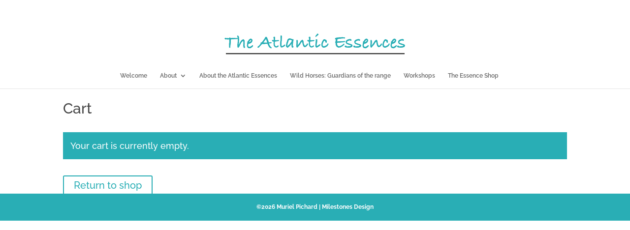

--- FILE ---
content_type: text/css
request_url: https://theatlanticessences.co.uk/wp-content/uploads/wtfdivi/wp_head.css?ver=1562774178
body_size: 117
content:
#footer-info + #footer-info{display:none}.et_pb_toggle_open .et_pb_toggle_title:before{display:block !important;content:"\e04f"}#db-info-text{margin:0 10px}#et-info-phone{white-space:nowrap !important}#footer-info{width:100%;margin:0 auto;text-align:center !important}@media only screen and (min-width:980px){#footer-bottom .et-social-icons{margin-bottom:-28px}}